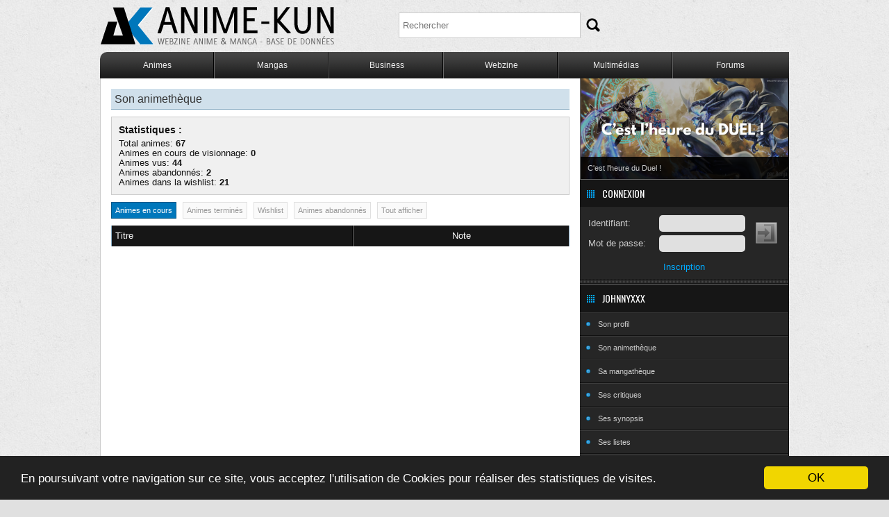

--- FILE ---
content_type: text/html; charset=UTF-8
request_url: http://www.anime-kun.net/mak/member.php?id=17602&w=animetheque&t=2
body_size: 4204
content:
<!doctype html>
<html xmlns:og="http://ogp.me/ns#">
<html lang="fr">
<head>

<title>Profil de johnnyxxx - Animethèque - Anime-Kun</title>

<meta http-equiv="Content-Type" content="text/html; charset=UTF-8" />
<meta name="Description" content="Animethèque - Profil de johnnyxxx"/>

<meta name="Keywords" content="anime, manga, base de donnees, anime-kun, anime-kun.net"/>
<meta name="Robots" content="all"/>

	
	<link rel="search" href="http://www.anime-kun.net/opensearchgeneral.xml" type="application/opensearchdescription+xml" title="Anime-Kun" />

	<link rel="shortcut icon" href="http://www.anime-kun.net/favicon.ico" type="image/x-icon" />
<meta property="og:locale" content="fr_FR" />
<meta property="og:title" content="Profil de johnnyxxx - Animethèque - Anime-Kun" />
<meta property="og:type" content="article" />
<meta property="og:description" content="Animethèque - Profil de johnnyxxx" />
<meta property="og:url" content="http://www.anime-kun.net/mak/member.php?id=17602&w=animetheque&t=2" />
<meta property="og:image" content="http://www.anime-kun.net/img_share/main.jpg" />
<meta property="og:site_name" content="Anime-Kun.net" />
<meta name="twitter:card" content="summary_large_image" />
<meta name="twitter:site" content="@AnimeKun_v8" />
<meta name="twitter:title" content="Profil de johnnyxxx - Animethèque - Anime-Kun" />
<meta name="twitter:description" content="Animethèque - Profil de johnnyxxx" />
<meta name="twitter:image" content="http://www.anime-kun.net/img_share/main.jpg" />
<meta name="twitter:url" content="http://www.anime-kun.net/mak/member.php?id=17602&w=animetheque&t=2" />

	<link href="https://fonts.googleapis.com/css?family=Oswald&amp;v1" rel="stylesheet" type="text/css" />
	<link href="http://www.anime-kun.net/js/jquery-ui-1.8.17/css/custom-theme/jquery-ui-1.8.17.custom.css" rel="stylesheet" type="text/css" />
	<link href="http://www.anime-kun.net/css/v8-white.css?v=8.1.15" rel="stylesheet" type="text/css" media="all" />
	<script type="text/javascript" src="https://ajax.googleapis.com/ajax/libs/jquery/1.7.1/jquery.min.js?v=8.1.15"></script>
	<script type="text/javascript" src="https://ajax.googleapis.com/ajax/libs/jqueryui/1.8.24/jquery-ui.min.js?v=8.1.15"></script>
	<script type="text/javascript" src="http://www.anime-kun.net/js/general.js?v=8.1.15"></script>
	<script type="text/javascript" src="http://www.anime-kun.net/js/jquery-tooltip/jquery.tooltip.pack.js?v=8.1.15"></script>

	<link rel="stylesheet" href="http://www.anime-kun.net/css/db.css?v=8.1.15" type="text/css" media="screen" />
	<link rel="stylesheet" href="http://www.anime-kun.net/css/mak.css?v=8.1.15" type="text/css" media="screen" />
	<link rel="stylesheet" type="text/css" href="http://www.anime-kun.net/css/jRating.jquery.css" media="screen" />	
	
	<script type="text/javascript" src="http://www.anime-kun.net/js/jrating/jquery/jRating.jquery.mod.ak.js?v=8.1.15"></script>
	<script type="text/javascript" src="http://www.anime-kun.net/js/pages/mak.js?v=8.1.15"></script>
	



<meta name="verify-v1" content="MSB6A0FuCi+QH+xU3Qc/spoZozG+d4qebHfMOzp8Chg=" />
<meta name="y_key" content="c1ee56f3c7d34e43" />


<!-- Begin Cookie Consent plugin by Silktide - http://silktide.com/cookieconsent -->
<script type="text/javascript">
    window.cookieconsent_options = {"message":"En poursuivant votre navigation sur ce site, vous acceptez l'utilisation de Cookies pour réaliser des statistiques de visites.","dismiss":"OK","learnMore":"Plus d'infos","link":null,"theme":"dark-bottom"};
</script>

<script type="text/javascript" src="//cdnjs.cloudflare.com/ajax/libs/cookieconsent2/1.0.10/cookieconsent.min.js"></script>
<!-- End Cookie Consent plugin -->




<script>
  (function(i,s,o,g,r,a,m){i['GoogleAnalyticsObject']=r;i[r]=i[r]||function(){
  (i[r].q=i[r].q||[]).push(arguments)},i[r].l=1*new Date();a=s.createElement(o),
  m=s.getElementsByTagName(o)[0];a.async=1;a.src=g;m.parentNode.insertBefore(a,m)
  })(window,document,'script','//www.google-analytics.com/analytics.js','ga');

  ga('create', 'UA-467472-1', 'anime-kun.net');
  ga('send', 'pageview');

</script>




</head>
<body id="profil_membre">


<div id="wrapper">


	<div class="header">
	
		<div class="sitetitle"><a href="http://www.anime-kun.net/">Anime-Kun - Webzine anime, manga et base de données</a></div>	</div><!--/header-->
	
	<noscript>Anime-Kun nécessite javascript pour fonctionner correctement. Anime-Kun needs javascript to fully work.</noscript>
	
    
	
	
	<div class="wrapper_menu menu_dark_theme">
	 <ul class="menu menu_black">
	 <li><a href="http://www.anime-kun.net/animes/animedb-A.html" class="drop">Animes</a><!-- Begin Home Item -->
        <div class="dropdown_2columns"><!-- Begin 1 column container -->
            <div class="col_2 firstcolumn">
                <ul>
                     <li><a href="http://www.anime-kun.net/animes/animedb-A.html">Base de données</a></li>
						<li><a href="http://www.anime-kun.net/animes/critiques-anime-db.html">Dernières critiques</a></li>
                        <li><a href="http://www.anime-kun.net/animes/listes.html">Parcourir les listes</a></li>
                        <li><a href="http://www.anime-kun.net/animes/creation-liste.html">Créer une liste</a></li>
						<li><a href="http://www.anime-kun.net/animes/comme-anime-0.html">Moteur de recommandations</a></li>
						<li><a href="http://www.anime-kun.net/animes/tags.html">Nuage de tags</a></li>
						<li><a href="http://www.anime-kun.net/saison-anime-automne-2025-199.html">Les animes de l'automne 2025</a></li>						<li><a href="http://www.anime-kun.net/animes/top-animes.html">Tops et flops anime</a></li>
						<li><a href="http://www.anime-kun.net/animes/animemetre.html">ANIMEmètre</a></li>
                    </ul> 
					<p class="bddanimes">8209 animes référencés, 7369 critiques.</p>  
                 </div>
             </div><!-- End 1 column container -->
      </li><!-- End Home Item -->
		
		
		
		<li><a href="http://www.anime-kun.net/mangas/mangadb-A.html" class="drop">Mangas</a><!-- Begin Home Item -->
         <div class="dropdown_2columns"><!-- Begin 2 columns container -->
            <div class="col_2 firstcolumn">
                <ul>
                    <li><a href="http://www.anime-kun.net/mangas/mangadb-A.html">Base de données</a></li>
						<li><a href="http://www.anime-kun.net/mangas/critiques-manga-db.html">Dernières critiques</a></li>
                        <li><a href="http://www.anime-kun.net/mangas/listes.html">Parcourir les listes</a></li>
                        <li><a href="http://www.anime-kun.net/mangas/creation-liste.html">Créer une liste</a></li>
						<li><a href="http://www.anime-kun.net/mangas/comme-manga-0.html">Moteur de recommandations</a></li>
						<li><a href="http://www.anime-kun.net/mangas/tags.html">Nuage de tags</a></li>
						<li><a href="http://www.anime-kun.net/mangas/top-mangas.html">Tops et flops manga</a></li>
						<li><a href="http://www.anime-kun.net/mangas/mangametre.html">MANGAmètre</a></li>
                    </ul>
                     <p class="bddmangas">9735 mangas référencés, 1686 critiques.</p> 
				</div>
             </div><!-- End 2 columns container -->
        </li>
		
		<li><a href="http://www.anime-kun.net/business/business-db-A.html" class="drop">Business</a></li>
		
		<li><a href="http://www.anime-kun.net/webzine" class="drop">Webzine</a><!-- Begin Home Item -->
       		<div class="dropdown_2columns"><!-- Begin 2 columns container -->
            	<div class="col_2 firstcolumn">
                	<div class="col_1 firstcolumn">
		<ul>
		<li><a href="http://www.anime-kun.net/webzine/">Index</a></li><li><a href="http://www.anime-kun.net/webzine/cat/anime">Anime</a></li><li><a href="http://www.anime-kun.net/webzine/cat/manga">Manga</a></li><li><a href="http://www.anime-kun.net/webzine/cat/dossiers">Dossiers</a></li><li><a href="http://www.anime-kun.net/webzine/cat/chroniques">Chroniques</a></li><li><a href="http://www.anime-kun.net/webzine/cat/culture">Culture</a></li><li><a href="http://www.anime-kun.net/webzine/cat/editos">Editos</a></li><li><a href="http://www.anime-kun.net/webzine/cat/image-du-jour">Image du Jour</a></li><li><a href="http://www.anime-kun.net/webzine/cat/focus">Focus</a></li><li><a href="http://www.anime-kun.net/webzine/cat/graphisme">Graphisme</a></li></ul>
		</div> 
		<div class="col_1">
		<ul><li><a href="http://www.anime-kun.net/webzine/cat/bibliotheque-2">Bibliographie</a></li><li><a href="http://www.anime-kun.net/webzine/cat/magazine">Magazine</a></li><li><a href="http://www.anime-kun.net/webzine/cat/figurines">Figurines</a></li><li><a href="http://www.anime-kun.net/webzine/cat/mauvais-esprit">Mauvais Esprit</a></li><li><a href="http://www.anime-kun.net/webzine/cat/cosplay-2">Cosplay</a></li><li><a href="http://www.anime-kun.net/webzine/cat/artbooks">Artbooks</a></li><li><a href="http://www.anime-kun.net/webzine/cat/goodies-2">Goodies</a></li><li><a href="http://www.anime-kun.net/webzine/cat/concours">Concours</a></li><li><a href="http://www.anime-kun.net/webzine/cat/hiver">Hiver</a></li><li><a href="http://www.anime-kun.net/webzine/cat/printemps">Printemps</a></li></ul>
		</div>                </div>
           	</div><!-- End 2 columns container -->
        </li><!-- End Home Item -->
		
		<li><a href="http://www.anime-kun.net/multimedias.html" class="drop">Multimédias</a>
        	<div class="dropdown_1column"><!-- Begin 2 columns container -->
           			<ul>
				  		<li><a href="http://www.anime-kun.net/anim_gifs/indexgifs.php">Gifs animés</a></li>
                        <li><a href="http://www.anime-kun.net/wallpapers/wallpapers-db.html">Wallpapers</a></li>
                        <li><a href="http://www.anime-kun.net/fan-arts/fan-arts-db.html">Fan-arts</a></li>
						<li><a href="http://www.anime-kun.net/artworks/artworks-db.html">Artworks</a></li>
				   </ul>
            </div><!-- End 2 columns container -->
         </li>
		
	 	<li class="last"><a href="http://www.anime-kun.net/forums" class="drop">Forums</a></li>
        
        </ul>
 	</div>
	
	
	


<div id="content">	

	<div class="main">
	
	




	<h1>Son animethèque</h1>
				<div class="profil">
					<div>
					<h3>Statistiques :</h3>
					<ul>
					<li>Total animes: <strong>67</strong></li>
					<li>Animes en cours de visionnage: <strong>0</strong></li> 
					<li>Animes vus: <strong>44</strong></li>
					<li>Animes abandonnés: <strong>2</strong></li>
					<li>Animes dans la wishlist: <strong>21</strong></li>
					
					</ul>
					</div>
				</div>
				
			<ul class="theque-order-links">
			<li><a href="member.php?id=17602&amp;w=animetheque&amp;t=2" class="active">Animes en cours</a></li>
			<li><a href="member.php?id=17602&amp;w=animetheque&amp;t=1">Animes terminés</a></li>
			<li><a href="member.php?id=17602&amp;w=animetheque&amp;t=3">Wishlist</a></li>
			<li><a href="member.php?id=17602&amp;w=animetheque&amp;t=4">Animes abandonnés</a></li>
			<li><a href="member.php?id=17602&amp;w=animetheque&amp;t=all">Tout afficher</a></li>
			</ul>
			<div class="bloc thequelist">
			<table cellpadding="0" cellspacing="0" id="tablebdd" class="thequemode">
			<thead>
			<tr><th class="titre">Titre</th><th class="theque">Note</th></tr>
			</thead>
			<tbody>
			
			</tbody>
			</table>
			</div>
			
			<script type="text/javascript">
				//Notation gestion animetheque
				$(".basic").jRating({
					isDisabled : true,
					rateInfosY : -55,
					showRateInfo:false,
					bigStarsPath:'../img/stars-grey.png'
					
				});
		</script>
			



	
	</div><!--/main-->
	
	
			<div class="sidebar">
	
		
	
		 

				<div id="webzine_sidebar"><a href="http://www.anime-kun.net/webzine/cest-lheure-du-duel-7860"><img src="http://www.anime-kun.net/webzine/wp-content/uploads/2025/05/Benja-Card-YuGiHo-Chaos-Control-300x145.png" alt="" /><span>C'est l'heure du Duel !</span></a></div>
						
        		<div class="bloc">
			
			
		<h4 class="c">Connexion</h4>
		<div class="login">
		<form action="http://www.anime-kun.net/forums/?action=login2" method="post" accept-charset="utf-8">
		<fieldset>
		<label for="user">Identifiant:</label>
		<input type="text" id="user" name="user" value="" />
		<label for="passwrd">Mot de passe:</label>
		<input type="password" name="passwrd" id="passwrd" value="" />
		<input type="hidden" name="cookielength" value="-1" class="hidden" />
		<input type="submit" id="llsubmit" value="" />
		</fieldset>
		<span><a href="http://www.anime-kun.net/forums/index.php?PHPSESSID=g3t7pouquhp0u2nci8gfbml773&amp;action=register" rel="nofollow">Inscription</a></span>
		</form>
		</div>
		<!--/login-->
		
		</div>		
		        
		<div class="bloc">
			<h4>johnnyxxx</h4>
			<ul class="menutype">
			<li><a href="member.php?id=17602">Son profil</a></li>
			<li><a href="member.php?id=17602&amp;w=animetheque">Son animethèque</a></li>
			<li><a href="member.php?id=17602&amp;w=mangatheque">Sa mangathèque</a></li>
			<li><a href="member.php?id=17602&amp;w=critiques">Ses critiques</a></li>
                        <li><a href="member.php?id=17602&amp;w=synopsis">Ses synopsis</a></li>
			<li><a href="member.php?id=17602&amp;w=listes">Ses listes</a></li>
            		<li><a href="member.php?id=17602&amp;w=success">Badges</a></li>
			</ul>
		</div>
		        
        
        
        
        
        
        		
		
		
		
		
		
		
		
		
		
	
	</div><!--/sidebar-->


</div><!--/content-->





<div id="footer">
	
		<div class="right">
			<h5><a href="http://www.anime-kun.net/" title="Anime-Kun">Anime-Kun</a></h5>
			<p>&copy; Anime-Kun 2025</p>
		</div>
		
		<div class="left">
		
			


		<div>
		<h5>Base de Données</h5>
		<ul>
		<li><a href="http://www.anime-kun.net/animes/animedb-A.html" title="Base de données animes">Animes</a></li>
		<li><a href="http://www.anime-kun.net/mangas/mangadb-A.html" title="Base de données mangas">Mangas</a></li>
		<li><a href="http://www.anime-kun.net/business/business-db-A.html" title="Base de données business">Business</a></li>
        <li><a href="http://www.anime-kun.net/ost/ostdb-A.html" title="Base de données OST">OST (archivé)</a></li>
		<li><a href="http://www.anime-kun.net/jeux-video/jeux-video-db-A.html" title="Base de données jeux-video">Jeux Vidéo (archivé)</a></li>
		<li><a href="http://www.anime-kun.net/top-flop.php" title="Top &amp; Flops">Tops &amp; Flops</a></li>
		</ul>
		</div>

		
		<div>
		<h5>Outils</h5>
		<ul>
		<li><a href="http://www.anime-kun.net/mises-a-jour.html">Mises à jour</a></li>
				<li><a href="http://www.anime-kun.net/lexique.php">Lexique</a></li>
		<li><a href="http://www.anime-kun.net/statistiques.php">Statistiques</a></li>
				</ul>
		</div>
		
		<div>
		<h5>Lecture &amp; discussion</h5>
		<ul>
		<li><a href="http://www.anime-kun.net/webzine/" title="Webzine AK">Webzine</a></li>
		<li><a href="http://www.anime-kun.net/dernieres-critiques.html" title="Les dernières critiques anime et manga">Dernières critiques</a></li>
		<li><a href="http://www.anime-kun.net/forums/" title="Forums">Forums</a></li>
		</ul>
		</div>

		<div>
		<h5>A Propos</h5>
		<ul>
		<li><a href="http://www.anime-kun.net/contact.html">Contact</a></li>
		<li><a href="http://www.anime-kun.net/membres.php" title="Top 100 membres">T100M</a></li>
		<li><a href="http://www.anime-kun.net/credits.html">Credits</a></li>
		</ul>
		</div>





		
		
		</div><!--/left-->
		
		
	
	</div><!--/footer-->
	
	<div class="benchmark">
	AK8.1.15 - Page générée en 3.114 secondes - 9 requêtes    <span>&#9733; DB.8.0.242151 &#9733;</span>
	</div>
	
	
	<div id="g-search">
	<form action="http://www.anime-kun.net/search.php" method="get" id="g-form">
	<input type="text" name="q" id="g-text" value="" placeholder="Rechercher" />
	<input type="submit" value="" id="g-submit" />
	</form>
	</div><!--/g-search-->
	
	


</div><!--/wrapper-->
<div class="preloader"></div>

</body>
</html>


--- FILE ---
content_type: text/css
request_url: http://www.anime-kun.net/css/v8-white.css?v=8.1.15
body_size: 6420
content:
body {
margin:0;
padding:0;
background:#e0e0e0 url(../img/body-3.jpg) left top repeat fixed;
font-family:Verdana, Arial, Helvetica, sans-serif;
font-size:100%;
font-size:0.875em; /* 16x.875=14 */
color:#111;
}

h1, h2, h3, h4, h5, p, ul, ol, li, p { margin:0; padding:0; }
ul,ol,li { padding:0; margin:0; list-style:none; }
img { border:none; vertical-align:middle; }
form, input, textarea, fieldset { font-family:Verdana, Arial, Helvetica, sans-serif; margin:0; padding:0; border:none;}
a { text-decoration:none; color:#111; outline:none; }
strong {font-weight:bold;font-style:normal;}
.hidden {display:none;}
.overflow {overflow:hidden;}
.placeholder {color:#b0b0b0 !important; font-weight:normal !important;}
.display {display:block;}
.underline {text-decoration:underline;}
.red {color:red;}
.blue {color:#07b;}
.grey {color:#ccc;}
.italic {font-style:italic;}

.loading {
	background:transparent url(../img/ajax-loader-whitebg.gif) center top no-repeat;	
	text-indent:-6500px;
	min-height:11px;
	min-width:43px;
}

noscript {
	font-size:0.9em;
	color:red;
	text-align:center;
	margin:5px 0;
	display:block;	
}









#wrapper {
	width:992px;
	margin:0 auto;
	padding:0 5px;
	position:relative;
}

#content {
	overflow:hidden;
	padding:0 1px;
	background:#fff url(../img/content.png) left top repeat-y;	
	border-bottom:1px solid #ccc;
	font-size:0.9em;
	border-bottom-right-radius:10px;
	-webkit-bottom-right-border-radius:10px;
	-moz-border-radius-bottomright:10px;
}

#footer {
	height:200px;
	overflow:hidden;
	background:transparent url(../img/footer-bg.png) center top no-repeat;
}




/* ****************************
HEADER
****************************** */

.header {
	width:990px;
	margin:0 auto;
	height:55px;
	padding:10px 0;	
	overflow:hidden;
}

.header .sitetitle a {
	display:block;
	text-indent:-6500px;
	width:336px;
	height:55px;
	background:transparent url(../img/logo.png) 0px 0px no-repeat;
	float:left;
}







/* ****************************
MAIN
****************************** */

.main {
	min-height:800px;
	width:660px;
	padding:15px 15px 0 15px;
	float:left;
}

.main h2 {
	padding:5px;
	font-size:1.3em;
	background:#f0f0f0;
	color:#333;
	margin-bottom:10px;
	font-weight:normal;
	border-bottom:1px solid #e0e0e0;
}

.main h2 a {
	float:right;
	font-size:0.8em;
	font-weight:normal;
	margin:2px 10px 0 0;
}

.main h3 {
	font-size:1.1em;
	margin-bottom:5px;
}

.main a {
	color:#07b;
	text-decoration:underline;
}

.main .bloc {
	margin-bottom:15px;
	overflow:hidden;	
}

/* DIVERS H1 */
.main h1 {
	padding:5px;
	font-size:1.3em;
	background:#f0f0f0;
	color:#333;
	margin-bottom:10px;
	font-weight:normal;
	border-bottom:1px solid #e0e0e0;
	position:relative;	
}

.main h1 a#down {
	display:block;
	text-indent:-6500px;
	width:20px;
	height:10px;
	right:10px;
	top:12px;
	position:absolute;
	background:transparent url(../img/down.png) no-repeat;	
	opacity:0.3;
}










/* **********************
FOOTER
************************* */

.right {
	width:302px;
	height:200px;
	float:right;
}

.right h5 a {
	display:block;
	text-indent:-6500px;
	width:120px;
	height:85px;
	margin:20px auto 10px auto;
	background:transparent url(../img/footer-ak.png) center top no-repeat;
}

.right h5 a:hover {
	background:transparent url(../img/footer-ak.png) center -86px no-repeat;
}

.right p {
	text-align:center;
	font-size:0.8em;
	color:#999;	
}

.right a {
	color:#999;
	text-decoration:underline;
}



.left {
	float:left;	
	font-size:0.8em;
	padding-top:20px;
}

.left div {
	float:left;
	margin:0 15px;
	width:142px;
}

.left div h5 {
	font-size:1em;
	color:#555;
	padding-bottom:5px;
	border-bottom:1px solid #d0d0d0;	
}

.left div ul {
	border-top:1px solid #fff;	
	padding-top:5px;
}

.left div a {
	color:#777;	
}

.left div a:hover {
	text-decoration:underline;
}

.left div li {
	line-height:1.4em;	
}

.partenaires {
	text-align:center;
	margin-top:5px;
	color:#999;	
	font-size:0.8em;
}

.partenaires a {
	color:#999;	
}

.partenaires a:hover {
	text-decoration:underline;	
}


.benchmark {
	padding:60px 0 20px 0;
	text-align:center;
	color:#777;
	font-size:0.8em;	
}

.benchmark span {
	display:block;
	text-align:center;
	margin-top:5px;
	color:#aaa;
	text-shadow:0 1px 0 #fff;	
}

#top-flop-generic .main p {
	padding:10px 0;	
}

#top-flop-generic .main li {
	line-height:2em;
	padding-left:20px;
	background:transparent url(../img/bullet-2.png) left center no-repeat;
}


















#tooltip {
	position: absolute;
	z-index: 3000;
	border: 1px solid #e0e0e0;
	background:#f0f0f0 url(../img/bg-tooltip.png) left top repeat-x;
	color:#161616;
	padding: 10px;
	opacity: 1;
	font-size:0.8em;
	min-width:150px;
	-webkit-box-shadow:0 0 10px #000;
	-moz-box-shadow:0 0 10px #000;
	box-shadow:0 0 10px #000;
	border:1px solid #fff;
	max-width:300px;
	/*-webkit-border-radius:5px;
	-moz-border-radius:5px;
	border-radius:5px;*/
}
#tooltip h3, #tooltip div { margin: 0; }
#tooltip div span {color:#666;}




.admin-link {
	position:absolute;
	top:-82px;
	right:0;
	font-size:11px;
	padding:0;
	width:209px;
	height:119px;
	background:transparent url(../img/ribbon.png) right top no-repeat;	
}

.admin-link:hover {
	top:-40px;	
}

.admin-link ul {
	background:#464646;
	margin:40px 52px 0 0;
	height:30px;
	padding:5px 5px 5px 10px;
	border-bottom-left-radius:5px;
	-webkit-bottom-left-border-radius:5px;
	-moz-border-radius-bottomleft:5px;
	box-shadow:inset 0 0 10px #000;	
}

.admin-link ul li {
	margin-bottom:2px;
	text-align:center;	
}

.admin-link ul li a {
	color:#999;	
}

.admin-link ul li a:hover {
	text-decoration:underline;	
}



















/*  RECHERCHE   */
#wrapper #g-search {
	position:absolute;
	right:270px;
	top:18px;
}

#g-search #g-text {
	height:35px;
	padding:0 5px;
	width:250px;
	border:1px solid #ccc;
	color:#666;	
	float:left;
}

#g-search #g-submit {
	background:transparent url(../img/search.png) center center no-repeat;
	width:35px;
	height:35px;
	padding:0;
	margin:0;
	cursor:pointer;	
}











/* ********************
PAGES!
*********************** */
.pages {
overflow:hidden;
width:410px;
}

.pages li {
display:block;
float:left;
}

.pages li.active {
margin-right:4px;
padding:0 4px;
background:#e0e0e0;
border:1px solid #ccc;
}
.pages li.inactive {
margin-right:4px;
padding:1px 4px;
}

.pages li a {
display:block;
float:left;
margin-right:4px;
text-decoration:none;
background:#fafafa;
border:1px solid #e0e0e0;
padding:0 4px;
}

.pages li a:hover {
background:#e0e0e0;
}




.preloader {
	width:0;
	height:0;
	visibility:hidden;
	background-image:url(../img/ajax-loader.gif);
	background-image:url(../img/saved.png);	
}











#content, #footer {
	clear:both;	
}







/* STAFF, RSS, CONTACT... */
#rss .main .bloc {
	line-height:2em;	
}

#lexique p {
    line-height: 1.5em;
	margin-bottom:20px;	
}

#lexique .terme {
	color: #0077BB;
    font-weight: bold;
    text-transform: uppercase;	
}

#lexique .definition {
	margin:0 0 20px 0;	
}











/*
Item Name : CSS3 Mega Drop Down Menu
Author URI : http://codecanyon.net/user/Pixelworkshop/
Item URI : http://codecanyon.net/item/css3-mega-drop-down-menu/126387
Version : 4.2.1
*/

/*

TABLE OF CONTENTS

01 MENU BAR
02 DROP DOWN MENU
03 CONTENT STYLING
04 CONTACT FORM
05 LIGHT THEME
06 DARK THEME
07 COLORS
08 TOUCH SCREEN DEVICES

*/



/*  _______________________________________

	01 MENU BAR
    _______________________________________  */



/* IMPORTANT NOTICE
   If you're using the whole width menu, you should use at least a reset like :
   * {margin:0; padding:0;}
   Otherwise, some browsers may add margins and won't place the menu properly.
   It generally helps to include a CSS reset like : 
   http://meyerweb.com/eric/tools/css/reset/
   Keep in mind that a reset must be placed first, before any other CSS markup.
*/
.wrapper_menu {
	width: 992px;
	margin:0 auto;
	display:block;
	position: relative;
	z-index:1000;
	/*border-bottom:1px solid #333;*/
}
	.wrapper_menu .menu {
		list-style:none;
		/*width:990px;*/
		margin:0 auto;
		height:38px;
		padding:0 0 0 0;
		/*-webkit-border-radius: 10px;
		-moz-border-radius: 10px;*/
		border-top-left-radius: 10px;
	}
.wrapper_menu_full {
    margin:0;
    position: relative;
    z-index:9999;
}
	.wrapper_menu_full .menu {
		width:100%;
		padding:0;
		/*height:43px;*/
	}
	.wrapper_menu_full .menu_whole_width {
		list-style:none;
		width:940px;
		margin:0 auto;
		/*height:43px;*/
		padding:0;
	}
.menu li {
	float:left;
	text-align:center;
	position:relative;
	margin-right:0;
	margin-top:0;
	border:none;
}
.menu .fullwidth {
	position: static !important;
}
.menu li:hover {
	border-bottom:none;
	/*margin-right:19px;*/
   /* -webkit-border-radius: 10px 10px 0 0;
	-moz-border-radius: 10px 10px 0 0;
    border-radius: 10px 10px 0 0;*/
}

.menu li:first-child:hover {
	border-top-left-radius: 10px;	
}

.menu li.nodrop:hover {
	/*padding: 4px 10px 4px 9px;*/
    -webkit-border-radius: 5px;
	-moz-border-radius: 5px;
    border-radius: 5px;
}
.menu li.nodrop:hover a {
	padding: 0;
}
.menu li a {
	color: #EEEEEE;
	outline:0;
	/*padding: 1px 10px 0px 10px;*/
	width:165px;
	text-align:center;
	height:38px;
	text-decoration:none;
	display:block;
	/*text-shadow: 1px 1px 1px #000;*/
	background:transparent url(../img/menu-border.png) right top repeat-y
}

.menu li.last a {
	width:165px;
	background:none;	
}

.menu li:hover a {
	text-shadow: none;
	position:relative;
	z-index:11;
	/*padding: 0px 9px 1px 9px;*/
}
.menu li:hover div a {
	display:inline;
}
.menu li .drop,
.menu li:hover .drop {
	/*padding-right:27px;*/
}

/* Right aligned menu item */

.menu li.right {
	float:right;
	right:0;
	margin-right:0;
}
.menu li.right:hover {
	margin-right:-1px;
}



/*  _______________________________________

	02 DROP DOWN MENU
    _______________________________________  */



/* Left & right aligned common styles */

.menu .dropdown_1column, 
.menu .dropdown_2columns, 
.menu .dropdown_3columns, 
.menu .dropdown_4columns,
.menu .dropdown_5columns,
.menu .dropdown_fullwidth {
	margin:4px auto;
	left:-999em;
	position:absolute;
	padding:10px;
	text-align:left;
	-webkit-border-radius: 0 5px 5px 5px;
	-moz-border-radius: 0 5px 5px 5px;
	border-radius: 0 5px 5px 5px;
	/*border:1px solid #333;*/
}

/* Drop Downs Sizes */

.menu .dropdown_1column {width: 145px;}
.menu .dropdown_2columns {width: 300px;}
.menu .dropdown_3columns {width: 455px;}
.menu .dropdown_4columns {width: 610px;}
.menu .dropdown_5columns {width: 765px;}
.menu .dropdown_fullwidth {
	width: 920px;
    -webkit-border-radius:5px;
	-moz-border-radius:5px;
    border-radius:5px;
}
.menu li .first_fullwidth {
    -webkit-border-radius: 0 5px 5px 5px;
	-moz-border-radius: 0 5px 5px 5px;
    border-radius: 0 5px 5px 5px;
}

/* Showing Drop Down on Mouse Hover - Left aligned */

.menu li:hover .dropdown_1column, 
.menu li:hover .dropdown_2columns, 
.menu li:hover .dropdown_3columns,
.menu li:hover .dropdown_4columns,
.menu li:hover .dropdown_5columns {
	left:0;
	top:34px;
}

/* Showing Drop Down on Mouse Hover - Right aligned */

.menu li .align_right {
    -webkit-border-radius: 5px 0 5px 5px;
	-moz-border-radius: 5px 0 5px 5px;
    border-radius: 5px 0 5px 5px;
}
.menu li:hover .align_right {
	left:auto;
	right:0;
	top:34px;
}


/* Columns Sizes */

.menu .col_1,
.menu .col_2,
.menu .col_3,
.menu .col_4,
.menu .col_5,
.menu .col_6 {
	float: left;
	margin-left: 10px;
}
.menu .col_1 {width:145px;}
.menu .col_2 {width:300px;}
.menu .col_3 {width:455px;}
.menu .col_4 {width:610px;}
.menu .col_5 {width:765px;}
.menu .col_6 {width:920px;}

/* IMPORTANT */

/* Use the firstcolumn class for the items that stick to the left edge of the dropdown */
.menu .firstcolumn {
	margin-left: 0; /* Clearing margin & left */
	clear: left;
}



/*  _______________________________________

	03 CONTENT STYLING
    _______________________________________  */



.menu p,
.menu ul,
.menu li,
.menu h2,
.menu h3 {
	font-size:12px; 
	line-height:43px;
	text-align:left;
}

.menu li {
	font-size:12px; 
	line-height:38px;	
}

.menu p {
	font-size:12px;
	line-height:18px;
	margin:0;
	margin-bottom:10px;
	text-shadow:1px 1px #000000;
}
.menu .strong {
	font-weight:bold;
}
.menu .italic {
	font-style:italic;
}
.menu h2, 
.menu h3 {
	text-shadow:1px 1px #000000;
	margin-top:7px;
}
.menu h2 {
	font-weight:400;
	font-size:21px;
	margin-bottom:18px;
	padding-bottom:11px;
}
.menu h3 {
	font-weight:600;
	font-size:14px;
	margin-bottom:14px;
	padding-bottom:7px;
}
.menu li:hover div a {
	text-decoration:none;
	text-shadow:none;
	border:none;
	padding:0;
}
.menu .pusher { /* Use this pucher if you want to give more vertical spacing between your rows of content */
	margin-top:18px;
}

/* Icon paragraphs */

.menu .help,
.menu .favorite,
.menu .mail,
.menu .print {
	padding-left:36px;
	margin-bottom:18px;
}
.menu .help {background:url("../img/help.png") no-repeat 0 2px;}
.menu .favorite {background:url("../img/favorite.png") no-repeat 0 2px;}
.menu .mail {background:url("../img/mail.png") no-repeat 0 2px;}
.menu .print {background:url("../img/print.png") no-repeat 0 2px;}

/* Images styles */

.menu .imgshadow_dark,
.menu .imgshadow_light {
	padding:4px;
	margin-top:5px;
}
.menu .img_left { /* Image sticks to the left */
	width:auto;
	float:left;
	margin:2px 15px 5px 0;
}
.menu .img_right { /* Image sticks to the right */
	width:auto;
	float:right;
	margin:2px 0 5px 15px;
}

/* Box styles */

.menu li .black_box,
.menu li .dark_grey_box {
	color: #eeeeee;
	text-shadow: 1px 1px 1px #000;
	padding:4px 6px 4px 6px;
    -webkit-border-radius: 5px;
	-moz-border-radius: 5px;
    border-radius: 5px;
}

/* Standard lists styles */

.menu li ul {
	list-style:none;
	padding:0;
	margin:0 0 12px 0;
}
.menu li ul li {
	font-size:12px;
	line-height:24px;
	position:relative;
	text-shadow: 1px 1px 1px #000000;
	padding:0;
	margin:0;
	/*float:left;*/
	background:none;
	text-align:left;
	width:auto;
	float:none;
	display:block;
	
}
.menu li ul li a {
	padding:0;
	background:none;
	width:auto !important;
	height:auto !important;
	display:block !important;
	padding:0 0 0 25px !important;
	text-align:left !important;
	background:transparent url(../img/bullet-2.png) left center no-repeat !important;
}

.menu li ul li:hover {
	/*background:transparent url(../img/bullet-2.png) left center no-repeat;*/
	background:none;
	border:none;
	/*padding:0 0 0 25px;*/
	margin:0;
}

/* Greybox lists styles */

.menu li .greybox li {
	margin:0 0 4px 0;
	padding:4px 6px 4px 6px;
	width:131px;
    -webkit-border-radius: 5px;
	-moz-border-radius: 5px;
    border-radius: 5px;
}
.menu li .greybox li:hover {
	padding:4px 6px 4px 6px;
	margin:0 0 4px 0;
}

/* Other lists styles */

.menu li .plus li {
	margin:0 0 4px 0;
	padding:0 0 0 21px;
	width:109px;
}
.menu li .plus li:hover {
	padding:0 0 0 21px;
	margin:0 0 4px 0;
}

/* Social Icons */

.menu li ul.social {
	list-style:none;
	margin:0;
	padding:0;
}
.menu li ul.social li {
	padding-top:5px;
	margin:0 12px 12px 0;
	float:left;
	position:relative;
	display:inline;
	width:32px;
}
.menu li ul.social li img {
	border:none;
}
.menu li ul.social li:hover {
	padding-top:5px;
	margin:-1px 12px 12px 0;
}
.menu li ul.social li span {
	display:none;
}

/* 2-Levels Drop Down */

.menu .levels, 
.menu .levels ul {
	padding: 0;
	margin: 0;
	list-style: none;
}
.menu li:hover .levels a {
	display:block;
}
.menu .levels a {
	display: block;
	width: 10em;
}
.menu .levels li {
	float: left;
	width:150px;
}
.menu .levels li ul {
	position: absolute;
	top:-23px;
	margin:15px 0 0 4px;
	padding:6px;
    -webkit-border-radius: 5px;
	-moz-border-radius: 5px;
    border-radius: 5px;
	left: -999em;
}
.menu .levels li:hover ul ul, 
.menu .levels li:hover ul ul ul {
	left: -999em;
}
.menu .levels li:hover ul, 
.menu .levels li li:hover ul, 
.menu .levels li li li:hover ul {
	left: 142px;
}










/*  _______________________________________

	06 DARK THEME
    _______________________________________  */



.menu_dark_theme ul li:hover,
.menu_dark_theme ul li.nodrop:hover {
	background:#0a0a0a;
	/*border:1px solid #000000;
	background-image: -webkit-gradient(linear, left top, left bottom, from(#212121), to(#161616));
	background: -webkit-linear-gradient(top, #212121, #161616);
	background: -moz-linear-gradient(top, #212121, #161616);
	background: -o-linear-gradient(top, #212121, #161616);
	background: -ms-linear-gradient(top, #212121, #161616);
	background: linear-gradient(top, #212121, #161616);*/
}
.menu_dark_theme ul li:hover a {
	color:#0af;
	/*border-bottom:1px solid #161616;*/
}
.menu_dark_theme ul li .drop,
.menu_dark_theme .menu li.noactive .drop {
	/*background:url("../img/arrow_down2.png") no-repeat right 13px;*/
}
.menu_dark_theme ul li:hover .drop {
	/*background:url("../img/arrow_down2.png") no-repeat right 12px;*/
}
.menu_dark_theme ul .dropdown_1column, 
.menu_dark_theme ul .dropdown_2columns, 
.menu_dark_theme ul .dropdown_3columns, 
.menu_dark_theme ul .dropdown_4columns,
.menu_dark_theme ul .dropdown_5columns,
.menu_dark_theme ul .dropdown_fullwidth,
.menu_dark_theme ul .levels li ul {
	background:#0a0a0a;
	/*border:1px solid #000000;*/
	/*background-image: -webkit-gradient(linear, left top, left bottom, from(#161616), to(#0A0A0A));
	background: -webkit-linear-gradient(top, #161616, #0A0A0A);
	background: -moz-linear-gradient(top, #161616, #0A0A0A);
	background: -o-linear-gradient(top, #161616, #0A0A0A);
	background: -ms-linear-gradient(top, #161616, #0A0A0A);
	background: linear-gradient(top, #161616, #0A0A0A);*/
	/*background:#262626 url(../img/dropdown.png) left top repeat-x;*/
}
.menu_dark_theme ul p,
.menu_dark_theme ul ul,
.menu_dark_theme ul li,
.menu_dark_theme ul h2,
.menu_dark_theme ul h3 {
	color:#ccc;
}
.menu_dark_theme ul h2, 
.menu_dark_theme ul h3 {
	border-bottom:1px solid #333333;
}
.menu_dark_theme ul .imgshadow_dark,
.menu_dark_theme ul .imgshadow_light {
	background:#FFFFFF;
	border:1px solid #333333;
	-webkit-box-shadow:0 0 5px #000000;
	-moz-box-shadow:0 0 5px #000000;
	box-shadow:0 0 5px #000000;
}
.menu_dark_theme ul .imgshadow_light {
	border:1px solid #777777;
}
.menu_dark_theme ul li .black_box,
.menu_dark_theme ul li .dark_grey_box {
	background-color:#0A0A0A;
	-webkit-box-shadow:inset 0 0 3px #000000;
	-moz-box-shadow:inset 0 0 3px #000000;
	box-shadow:inset 0 0 3px #000000;
}
.menu_dark_theme ul li .greybox li {
	background:#0A0A0A;
	border:1px solid #000000;
}
.menu_dark_theme ul li .greybox li:hover {
	background:#141414;
	border:1px solid #111111;
}
.menu_dark_theme ul li .plus li {
	background: url("../img/plus.png") left 6px no-repeat;
}
.menu_dark_theme ul .levels a.parent, 
.menu_dark_theme ul .levels a.parent:hover {
	background: url("../img/arrow_right2.png") right center no-repeat;
}
.menu_dark_theme ul .contact_form input:focus, 
.menu_dark_theme ul .contact_form textarea:focus, 
.menu_dark_theme ul .contact_form select:focus {
	box-shadow: rgba(0,0,0, 0.7) 0 0 8px;
	-moz-box-shadow: rgba(0,0,0, 0.7) 0 0 8px;
	-webkit-box-shadow: rgba(0,0,0, 0.7) 0 0 8px;  
	border:1px solid #333333;
}
.menu_dark_theme ul .contact_form input:hover, 
.menu_dark_theme ul .contact_form textarea:hover, 
.menu_dark_theme ul .contact_form select:hover {
	-webkit-box-shadow: rgba(0,0,0, 0.3) 0 0 8px;
	-moz-box-shadow: rgba(0,0,0, 0.3) 0 0 8px;
	box-shadow: rgba(0,0,0, 0.3) 0 0 8px;
}
.menu_dark_theme ul .contact_form input, 
.menu_dark_theme ul .contact_form textarea, 
.menu_dark_theme ul .contact_form select {
	color: #FFFFFF; 
	background-color:#222222;
	border:1px solid #0A0A0A;
}
.menu_dark_theme ul .contact_form input.button {
	background-color:#1E1E1E;
	border:1px solid #0A0A0A;
	color:#cccccc;	
}
.menu_dark_theme ul .contact_form input.button:hover {
	color:#eeeeee;	
	background-color:#222222;
	border:1px solid #000000;
}
.menu_dark_theme .menu li:hover div a {
	border-bottom:none;
}



/*  _______________________________________

	07 COLORS
    _______________________________________  */



/* Black */

.menu_black {
	background: #161616 url(../img/menu-bg.png) left top repeat-x;
}
.menu_dark_theme .menu_black li:hover div a {color:#fff;}
.menu_dark_theme .menu_black li:hover div a:hover {color:#0af;text-decoration:underline;}
.menu_dark_theme .menu_black li ul li a:hover {color:#0af;}




/*  _______________________________________

	08 TOUCH SCREEN DEVICES
    _______________________________________  */



.menu li.noactive,
.menu li.noactive:hover {
	background:none;
	border:none;
	margin-right:20px;
}
.menu li.noactive a {
	padding: 5px 27px 3px 10px;
	text-shadow: 1px 1px 1px #000;
	border-bottom:none;
}
.menu li.noactive.right {
	margin-right:0;
}




.menu .bddanimes {
	background:transparent url(../img/bddanimes.png) 6px top no-repeat;
	padding:31px 0 0 6px;	
}
.menu .bddmangas {
	background:transparent url(../img/bddmangas.png) 6px top no-repeat;
	padding:31px 0 0 6px;	
}




























/* ****************************
SIDEBAR
****************************** */

.sidebar {
	float:right;
	width:300px;
	overflow:hidden;
	margin-bottom:10px;
	/*background:#262626 url(../img/sidebar-bloc-sep.png) left top repeat-x;
	padding-top:5px;
	border-top:1px solid #161616;*/
}

.sidebar .bloc {
	padding-bottom:5px;
	background:#262626 url(../img/sidebar-bloc-sep.png) left bottom repeat-x;
	border-bottom:1px solid #161616;
	border-top:1px solid #666;	
}

.sidebar h4 {
	background:#161616 url(../img/h4-icon.png) 10px center no-repeat;
	padding:0 10px 0 32px;
	line-height:40px;
	color:#fff;
	text-transform:uppercase;
	border-top:1px solid #333;
	border-bottom:1px solid #333;
	font-size:14px;
	font-weight:normal;
	font-family: 'Oswald', verdana, sans-serif;
}

.sidebar h4:first-child {
	border-top:none;	
}

.sidebar h4.dc a {
	color:#fff;	
}

.sidebar h4.dc a:hover {
	text-decoration:underline;
}

.sidebar ul.menutype li {
	font-size:11px;
	border-bottom:1px solid #111;
	border-top:1px solid #3c3c3c;
}

.sidebar ul.menutype li a {
	padding:10px 5px 10px 26px;
	color:#ccc;	
	display:block;
	cursor:pointer;
	background:transparent url(../img/bullet-2.png) 4px center no-repeat;
}

.sidebar ul.menutype li a:hover {
	padding-right:0;
	border-right:5px solid #0af;
	background:#07b url(../img/bullet-2-white.png) 4px center no-repeat;
	color:#fff;
}

.sidebar ul.menutype li:first-child {
	border-top:none;
}

.sidebar ul.menutype li:last-child {
	/*border-bottom:none;*/	
}

/* sidebar webzine */
.sidebar #webzine_sidebar {
	position:relative;
	box-sizing:border-box;
	-moz-box-sizing:border-box;
	border-left:1px solid #666;
}

.sidebar #webzine_sidebar span {
	display:block;
	width:280px;
	padding:10px;
	color:#ccc;
	font-size:0.9em;
	background:transparent url(../img/black-transparency.png) repeat;
	position:absolute;	
	bottom:0;
	word-wrap:break-word;
}



/* LOGIN ET USERINFO */
.sidebar .login {
	overflow:hidden;
	color:#ccc;	
	padding:10px;
	position:relative;
	border-bottom:1px solid #161616;
}

.sidebar .login label {
	display:block;	
	float:left;
	width:100px;
	padding:2px;
	height:20px;
	line-height:20px;
}

.sidebar .login input[type=text], .sidebar .login input[type=password] {
	width:120px;
	margin-bottom:5px;
	border:none;
	padding:2px;
	height:20px;
	line-height:20px;
	background:#e0e0e0;
	border-radius:5px;
	moz-border-radius:5px;
	-webkit-border-radius:5px;
}

.sidebar .login input[type=submit] {
	background:transparent url(../img/login.png) left top no-repeat;
	border:none;
	display:block;
	width:32px;
	height:32px;
	margin:0 auto;
	cursor:pointer;
	position:absolute;
	right:15px;
	top:20px;
}
.sidebar .login input[type=submit]:hover {
	background:transparent url(../img/login.png) -32px top no-repeat;	
}

.sidebar .login span {
	display:block;
	margin-top:10px;
	text-align:center;	
}

.sidebar .login span a {
	color:#0af;	
}

.sidebar .login span a:hover {
	text-decoration:underline;	
}



.userinfo {
	overflow:hidden;
	color:#fff;	
	padding:15px;
	/*border-top:1px solid #333;*/
	border-bottom:1px solid #161616;
	background:#262626;
}


.userinfo h3 {
	font-size:1em;
	margin-bottom:5px;	
}
.userinfo a {
	display:block;
	color:#ccc;	
	padding:2px 0;
}

.userinfo a .red {
	color:#0af;	
}

.userinfo a:hover {
	text-decoration:underline;
}

.userinfo li {
	font-size:1em;	
}

.userinfo .avatar {
	width:106px;
	height:106px;
	position:relative;
	float:left;
	margin-right:10px;	
}

.userinfo .avatar img {
	padding:2px;
	background:#161616;
	border:1px solid #444;
	width:100px;
	height:100px;
	box-shadow:0 0 3px #000;
}

.userinfo .avatar .caption {
	background:transparent url(../img/black-transparency.png);
    position:absolute;
    top:3px;
    left:3px;
    display:none;
	text-align:center;
	font-size:0.8em;
	line-height:1.5;
	padding-top:20px;
	width:100px;
	height:80px;
	color:#fff;
	text-shadow:0 0 1px #000;
}

.userinfo .avatar .caption strong {
	font-weight:bold;
	font-size:1.2em;
	padding-top:10px;	
}

.sidebar .sky {
	margin:40px auto;
	text-align:center;
	background:#161616;
	width:160px;
	padding:5px;
	border:1px solid #000;	
}


/* CREDITS */
#credits .main h3 {
	margin-bottom:5px;	
}

#credits .main p {
	padding:0 0 15px 0;	
}

/* STAFF */
#staff .main .bloc .item {
	margin:20px 0;	
}

#staff .main .bloc .item .msg {
	font-style:italic;
	font-size:0.9em;
	margin-top:5px;
	color:#999;	
}


/* MAJ */
#maj .main h2 {
margin-bottom:20px;
}

#maj .main .bloc {
margin-bottom:20px;
border:1px solid #e6e6e6;
background:#fafafa;
}

#maj .main .maj-content h3 {
font-size:1em;
background:transparent url(../img/menu-bg.png) left -1px repeat-x;
padding:5px 5px 5px 13px;
color:#fff;
}
#maj .main .maj-content a {
text-decoration:none;
color:#111;
}
#maj .main .maj-content table {
padding:10px;
margin:0;
font-size:11px;
width:100%;
}
#maj .main .maj-content tr {
padding:0;
margin:0;
}
#maj .main .maj-content td {
border-bottom:1px solid #efefef;
}
#maj .main .maj-content tr:hover {
background:#DDD;
}
#maj .main .maj-content td.date {
width:150px;
padding:0 0 0 10px;
color:#999;
text-align:right;
}
#maj .main .maj-content table a {
display:block;
padding:3px;
}
#maj .main .maj-content table  a:hover {
background:#DDD;
}
#maj .main .maj-content table a span {
color:#999;
}
#maj .main .maj-content .linkplus {
text-align:center;
font-size:0.8em;
display:block;
width:100px;
margin:0 auto 5px auto;
color:#999;
}


/* Note de service*/
html .note_service {
	box-sizing:border-box;
	position:fixed;
	bottom:0;
	right:20px;
	width:300px;
	height:100px;
	border:1px solid #000;
	display:none;
	color:#07b;
	background:#191919 url(../img/favicon.png) 20px 20px no-repeat;
}

html .note_service p {
	padding-left:100px;
	padding-top:27px;	
}





/*********************************************
Effets
*********************************************/

 
#maj .main .custom .tip {
	color:#eee;
	width: 250px;
	z-index: 13000;
	border:1px solid #FFF;
}
 
#maj .main .custom .tip-title{
	font-weight: bold;
	font-size: 11px;
	margin: 0;
	color: #FFF;
	padding: 8px;
	background: #222;
	text-transform:uppercase;
	text-align:center;
}
 
#maj .main .custom .tip-text {
	font-size: 11px;
	padding: 8px;
	background: #222;
}

#maj .main .custom .tip-text img {
display:block;
margin:0 auto;
padding:2px;
background:#FFF;
border:1px solid #ccc;
}	



/* PUB FROMSEARCHENGINE */
.a {
padding:15px 0;background:#f0f0f0;position:relative;border-left:1px solid #ccc;border-right:1px solid #ccc;border-bottom:1px solid #e0e0e0;	
}

.a div {
display:block;margin:0 auto;padding:5px;border:1px solid #e0e0e0;background:#fff;width:728px;height:90px;	
}

--- FILE ---
content_type: text/css
request_url: http://www.anime-kun.net/css/db.css?v=8.1.15
body_size: 3733
content:
a.gettheque {
	color:#999;
}

a.gettheque:hover {
	color:#07b;	
}


.bddsearch {
	background:#f0f0f0;	
	border:1px solid #ccc;
	border-bottom:2px solid #ccc;
	padding:10px;
	overflow:hidden;
}

.bddsearch input[type=text] {
	border-top:1px solid #ccc !important;
	border-left:1px solid #ccc !important;
}

.bddsearch .main-search {
	overflow:hidden;
	padding-bottom:3px;
}

.bddsearch .advanced {
	display:block;
	line-height:30px;
	background:transparent url(../img/advanced-search.png) 5px center no-repeat;
	padding-left:25px;
	width:130px;
	font-size:11px;
	float:left;
	text-align:center;
	margin-right:10px;
}

.bddsearch #rbddtext {
	border:1px solid #999;
	padding:0 5px;
	width:380px;
	height:30px;
	float:left;
	margin-right:10px;
}

.bddsearch #rbddsubmit {
	background:transparent url(../img/search.png) center center no-repeat;
	width:35px;
	height:30px;
	padding:0;
	margin:0;
	cursor:pointer;
}

.hidden-search {
	display:none;
	margin-top:20px;
	font-size:11px;
	overflow:hidden;
}

.hidden-search .overflow {
	padding-bottom:20px;
	border-bottom:1px solid #ccc;	
}

.businessdbform .overflow { /* Annulation de la bordure pour la bdd business */
	border-bottom:none;	
}

.hidden-search input[type=text] {
	border:1px solid #999;
	padding:0 5px;
	height:20px;
	font-size:11px;
}

.hidden-search label {
	font-weight:bold;
}

.hidden-search .first label {
	display:block;
	float:left;
	width:60px;		
}

.hidden-search .first {
	width:319px;
	float:left;
	background:transparent url(../img/search-border.png) right top repeat-y;
}

.hidden-search .first div {
	margin-bottom:10px;
	line-height:22px;
}

.hidden-search .first div:last-child {
	margin-bottom:0;	
}

.hidden-search .annee input[type=text] {
	width:50px;	
	text-align:center;
}

.hidden-search .studio input {
	width:161px;	
}

.hidden-search .second {
	width:319px;
	float:left;
	overflow:hidden;
	text-align:center;
}

.businessdbform .second { /* Annulation des deux blocs pour la bdd business */
	width:auto;
	float:none;	
}

.hidden-search .second label {
	display:block;
	margin-bottom:10px;
}

.hidden-search .second input[type=text] {
	width:30px;	
	text-align:center;	
}


.hidden-search .second input.nbc {
	width:90px;	
}

.hidden-search .second .format {
	margin-top:20px;
	overflow:hidden;
	line-height:21px;
	height:21px;
}

.businessdbform .second .format { /* Annulation des deux blocs pour la bdd business */
	margin-top:0;
}

.businessdbform .second .annee {
	margin-bottom:20px;	
}

.hidden-search .second .format label {
	display:inline;
	font-weight:normal;
	padding:5px 10px 5px 0;
	cursor:pointer;
}

.hidden-search .second .format label span.include {
	display:inline !important;
	background: url(../img/check-on.png) left top no-repeat;
	font-weight:normal;
	padding:0 0 0 18px;
	cursor:pointer;
}

.hidden-search .second .format label span.exclude {
	display:inline !important;
	background: url(../img/check-off.png) left top no-repeat;
	font-weight:normal;
	padding:0 0 0 18px;
	cursor:pointer;
}

.hidden-search .second .format label:hover {
	text-decoration:underline;	
}

.hidden-search .second .format label:last-child {
	padding-right:0;	
}

.hidden-search .toggletags {
	border-top:1px solid #fff;
	padding:20px 0;
	text-align:center;
}

.hidden-search .third .tags {
	overflow:hidden;	
}

.hidden-search .third {
	display:none;
	overflow:hidden;
}

.hidden-search .third .tags label {
	display:block;
	font-weight:normal;
	padding:3px 20px 3px 0;
	margin:5px 0 5px 0;
	cursor:pointer;
}

.hidden-search label a {
	text-decoration:none;	
}

.hidden-search .third .tags label span.include {
	display:block;
	background: url(../img/check-on.png) left top no-repeat;
	padding-left:18px;
	color:green;
}

.hidden-search .third .tags label span.ignore {
	display:block;
	background: url(../img/check-ignore.png) left top no-repeat;
	padding-left:18px;
	color:#4486b4;
}

.hidden-search .third .tags label span.exclude {
	display:block;
	background: url(../img/check-off.png) left top no-repeat;
	padding-left:18px;
	color:#ff5555;
}

.hidden-search .third .tags .legende {
	margin-bottom:10px;
	text-align:center;	
}

.hidden-search .third .tags .legende .include {
	background: url(../img/check-on.png) left top no-repeat;
	padding:0 18px;
	color:green;
	font-style:normal;
}

.hidden-search .third .tags strong {
	display:block;
	font-weight:normal;
	text-transform:uppercase;
	color:#999;
	margin:15px 0 10px 0;	
}

.hidden-search .third .tags strong:first-child {
	margin-top:10px;	
}

.hidden-search .third .tags .col {
	float:left;
	width:159px;	
}

.hidden-search .third .tags .legende .ignore {
	background: url(../img/check-ignore.png) left top no-repeat;
	padding:0 18px;
	color:#4486b4;
	font-style:normal;
}

.hidden-search .third .tags .legende .exclude {
	background: url(../img/check-off.png) left top no-repeat;
	padding:0 18px;
	color:#ff5555;
	font-style:normal;
}

#applyfilters {
	display:block;
	width:150px;
	margin:10px auto;
	background: #161616;
	background-image: -moz-linear-gradient(top,#444444 0,#161616 100%);
	background-image: -ms-linear-gradient(top,#444444 0,#161616 100%);
	background-image: -o-linear-gradient(top,#444444 0,#161616 100%);
	background-image: -webkit-gradient(linear,left top,left bottom,color-stop(0,#444444),color-stop(100%,#161616));
	background-image: -webkit-linear-gradient(top,#444444 0,#161616 100%);
	background-image: linear-gradient(to bottom,#444444 0,#161616 100%);
	padding:8px 5px;
	color:#fff;
	border:1px solid #000;
	-moz-border-radius:10px;
	-webkit-border-radius:10px;
	border-radius:10px;
	cursor:pointer;
}

#applyfilters:hover {
	background:#07b;
	border:1px solid #003757;	
}








/* Alphabet */

.bddlist h3, .thequelist h3 {
	color:#8cc63f;
	font-weight:normal;
	text-align:center;
	margin-bottom:10px;
	font-weight:bold;	
}

.bddlist h3 span, .thequelist h3 span {
	display:block;
	font-size:0.8em;
	font-weight:normal;	
}

.alphabet {
	background:#D0E0EB;	
	overflow:hidden;
	padding:8px 5px;
	border:1px solid #88ABC2;
	border-bottom:2px solid #88ABC2;
	margin-bottom:10px;
}

.alphabet li {
	float:left;
	margin:0 12px 0 0;
}

.alphabet li a {
	text-decoration:none;
}

.alphabet li a:hover {
	text-decoration:underline;	
}









.bddlist table {
	padding:0;
	margin:10px 0;
	border:1px solid #88ABC2;
	border-bottom:none;
	border-top:none;
	width:660px;
}

.bddlist table td {
	padding:5px 5px;	
}

.bddlist table tbody tr {
	background:#fff;
}

.bddlist table tbody tr.alterne {
	background:#f0f0f0;
}

.bddlist table tbody tr.in-animetheque {
	background:#d6e7f2;
}

.bddlist table tbody tr:hover {
	background:#e0e0e0;	
	cursor:pointer;
}

.bddlist table tbody tr.in-animetheque:hover {
	background:#beddf2;
}

.bddlist table a {
	display:block;
	text-decoration:none;
	color:#161616;
	padding:5px;	
}

.bddlist thead tr {
	background: #161616;	
}

.bddlist thead th {
	font-weight:normal;	
}

.bddlist thead th {
	color:#fff;	
}

.bddlist thead th a {
	color:#fff;
	padding:8px 5px;
}

.bddlist tr.critiquesdb th{
	color:#fff;
	padding:8px 5px;
}

.bddlist thead th a:hover {
	background:#07b url(../img/menu-border.png) right top repeat-y;			
}

.bddlist thead th {
	background:transparent url(../img/menu-border.png) right top repeat-y;	
}

.bddlist thead th:last-child {
	background:none;	
}

.bddlist thead th:last-child a:hover {
	background:#07b;	
}

.bddlist table td .grey {
	color:#999;	
}

.bddlist table .titre {
	text-align:left;
	width:350px;
	padding:0;	
}

.bddlist table.osttable .titre {
	width:550px;	
}


.bddlist table tbody .titre {
	border-bottom:1px dashed #88ABC2;
	border-right:1px dashed #88ABC2;
}

.bddlist table .annee {
	text-align:center;
	width:50px;	
}

.bddlist table.mangatable .annee {
	width:90px;	
}

.bddlist table tbody .annee {
	border-bottom:1px dashed #88ABC2;
	border-right:1px dashed #88ABC2;
}

.bddlist table .format {
	text-align:center;
	width:80px;		
}

.bddlist table tbody .format {
	border-bottom:1px dashed #88ABC2;
	border-right:1px dashed #88ABC2;
}

.bddlist table .nbep {
	text-align:center;
	width:60px;	
}

.bddlist table.mangatable .nbep {
	width:90px;	
}

.bddlist table tbody .nbep {
	border-bottom:1px dashed #88ABC2;
	border-right:1px dashed #88ABC2;
}

.bddlist table .moy {
	text-align:center;
	min-width:60px;	
}

.bddlist table .cdurs {
	width:80px;	
}

.bddlist table tbody .moy {
	border-bottom:1px dashed #88ABC2;
}

.bddlist table tbody tr:last-child td {
	border-bottom:1px solid #88ABC2;
}

.bddlist .legende {
	margin-top:10px;
	color:#999;	
	width:250px;
	float:right;
}

.bddlist .legende span {
	display:block;
	float:left;
	width:15px;
	height:15px;
	background:#d6e7f2;	
	border:1px dashed #88ABC2;
	margin-right:10px;
}

.bddlist table .origine {
	text-align:center;
	width:150px;		
}

.bddlist table tbody .origine {
	border-bottom:1px dashed #88ABC2;
	border-right:1px dashed #88ABC2;	
}

.bddlist table .type {
	text-align:center;
	width:auto;		
}

.bddlist table tbody .type {
	border-bottom:1px dashed #88ABC2;
	border-right:none;	
}



/* Auto-complete */
ul.ui-autocomplete {
   font-size:0.9em !important; 
}











/* TABLE GESTION ANIMETHEQUE */

.thequelist table {
	padding:0;
	margin:10px 0;
	border:1px solid #88ABC2;
	border-bottom:none;
	border-top:none;
	width:660px;
}

.thequelist table td {
	padding:7px 5px;	
}

.thequelist table tbody tr {
	background:#fafafa;
}

.thequelist table tbody tr.alterne {
	background:#fafafa;
}

.thequelist table tbody tr.in-animetheque {
	background:#f0f0f0;
}

.thequelist table tbody tr:hover {
	background:#f0f0f0;	
}

.thequelist table a {
	display:block;
	text-decoration:none;
	color:#161616;
	padding:5px;	
}

.thequelist table a:hover {
	text-decoration:underline;
}

.thequelist thead tr {
	background: #161616;	
}

.thequelist thead th {
	font-weight:normal;
	color:#fff;
}

.thequelist thead th a {
	color:#fff;
	padding:8px 5px;
}

.members-list-entete th {
	padding:8px 5px !important;	
	font-size:0.9em !important;
}

.members-list-entete td {
	border-right:1px dashed #88ABC2;
}

.members-list-entete td:last-child {
	border-right:none;
}

.thequelist thead th a:hover {
	background:#07b url(../img/menu-border.png) right top repeat-y;			
}

.thequelist thead th {
	background:transparent url(../img/menu-border.png) right top repeat-y;	
}

.thequelist thead th:last-child {
	background:none;	
}

.thequelist thead th:last-child a:hover {
	background:#07b;	
}

.thequelist table .titre {
	text-align:left;
	width:350px;
	padding:0;	
}

.thequelist table tbody tr.in-animetheque .titre {
	font-weight:bold;	
}

.thequelist table .titre em {
	display:block;
	color:#999;	
	font-weight:normal;
	font-size:0.9em;
}

.thequelist table tbody .titre {
	border-bottom:1px dashed #88ABC2;
	border-right:1px dashed #88ABC2;
}

.thequelist table .annee {
	text-align:center;
	width:40px;	
}

.thequelist table tbody .annee {
	border-bottom:1px dashed #88ABC2;
	border-right:1px dashed #88ABC2;
}

.thequelist table .format {
	text-align:center;
	width:60px;		
}

.thequelist table tbody .format {
	border-bottom:1px dashed #88ABC2;
	border-right:1px dashed #88ABC2;
}

.thequelist table .nbep {
	text-align:center;
	width:30px;	
}

.thequelist table tbody .nbep {
	border-bottom:1px dashed #88ABC2;
	border-right:1px dashed #88ABC2;
}

.thequelist table td.theque {
	border-bottom:1px dashed #88ABC2;
	/*background:#fff;*/
}

.thequelist table tbody tr:last-child td {
	border-bottom:1px solid #88ABC2;
}

.thequelist .legende {
	margin-top:10px;
	color:#999;	
	width:250px;
	float:right;
}

.thequelist .legende span {
	display:block;
	float:left;
	width:15px;
	height:15px;
	background:#d6e7f2;	
	border:1px dashed #88ABC2;
	margin-right:10px;
}

.thequelist .form {
	height:20px;
	float:left;	
}

.thequelist .form select {
	height:20px;
	line-height:20px;
	width:95px;
	margin-right:10px;	
	border:1px solid #e0e0e0;
	font-size:12px;
	text-align:center;
}

.thequelist .form option {
	text-align:center;	
}

.thequelist .bullet {
	height:20px;
	width:16px;
	float:left;
	margin-right:5px;	
}

.thequelist .vu { background:transparent url(../img/vu.png) center center no-repeat; }
.thequelist .ec { background:transparent url(../img/encours.png) center center no-repeat; }
.thequelist .ab { background:transparent url(../img/dropped.png) center center no-repeat; }
.thequelist .w { background:transparent url(../img/wishlist.png) center center no-repeat; }

.thequelist .ratingwrap {
	width:115px;
	float:left;	
}

.thequelist a.cancel {
	text-indent:-6500px;
	width:23px;
	height:20px;
	display:none;
	background:transparent url(../img/cancel.png) center center no-repeat;	
	opacity:0.3;
	padding:0;
	float:left;
	margin-left:5px;
}

.thequelist .cancel:hover {
	opacity:1;	
}

.thequelist .saved {
	text-indent:-6500px;
	width:23px;
	height:20px;
	/*display:block;*/
	background:transparent url(../img/saved.png) center center no-repeat;		
	float:right;
}

.thequelist a.display {
	display:block;	
}







/* BDD PICS */

.bddpics {
	margin:10px 0;	
}

.bddpics .item {
    width:120px;
    height:140px;   
    margin:0 1px 6px 1px;
    display:inline-block;
	position:relative;
	padding:2px;
	border:1px solid #e0e0e0;
	background:#f0f0f0;
}

.bddpics .item img {
	width:120px;
	height:140px;	
}

.bddpics .item .caption {
    width:120px;
    height:140px;
    background:transparent url(../img/white-transparency.png);
    color:#161616;
    position:absolute;
    bottom:2px;
    left:2px;
    display:none;
    /*filter:alpha(opacity=80);    
    -moz-opacity:0.8;    
    -khtml-opacity: 0.8;    
    opacity: 0.8;*/
	text-align:center;
	line-height:1.5em;
	font-weight:bold;
}
 
.bddpics .item .caption a {
    text-decoration:none;
    color:#161616;
    font-size:11px;
    padding:5px 2px;
    display:block;
	width:116px;
	height:130px;
}

.bddpics .item .caption a span {
	color:#666;
	font-size:10px;	
	font-weight:normal;
}











/* ANIME/MANGAMETRE */


#animemetre .main h1 a#down, #mangametre .main h1 a#down {
  background:transparent url(../img/down.png) left top no-repeat;
  display: block;
  height: 10px;
  opacity: 0.3;
  position: absolute;
  right: 10px;
  text-indent: -6500px;
  top: 12px;
  width: 20px;
}

#animemetre .main .explications, #mangametre .main .explications {
	font-size:0.9em;
	line-height:1.5em;
	color:#666;
	display:none;
}

#animemetre .main .pages, #mangametre .main .pages {
	overflow:hidden;
	margin:10px 0;
	width:660px;
}

.metre .item {
	margin-bottom:10px;
	overflow:hidden;
	background:#fafafa;
	padding:10px 10px 10px 10px;
	border:1px solid #e0e0e0;
}

.metre .item .position {
	float:left;
	width:50px;
	font-size:18px;
	color:#999;
	text-align:center;
	height:118px;
	margin-right:10px;
	position:relative;
	padding-top:30px;
}

.metre .item .position span {
	font-size:10px;
	display:block;
	width:50px;
	position:absolute;
	bottom:40px;
	font-weight:bold;
	text-align:center;
}

.metre .item .pop_up {
	background:transparent url(../img/up_pop.png) center center no-repeat;	
}

.metre .item .pop_up span {
	color:#8cc63f;	
}

.metre .item .pop_down {
	background:transparent url(../img/down_pop.png) center center no-repeat;	
}

.metre .item .pop_down span {
	color:red;	
}

.metre .item .pop_none {
	background:transparent url(../img/egal_pop.png) center center no-repeat;	
}

.metre .item .image {
	float:left;	
}

.metre .item .image img {
	padding:3px;
	background:#fff;
	border:1px solid #e0e0e0;
	margin-right:10px;	
}

.metre .item h3 {
	font-size:1em;	
}

.metre .item p {
	font-size:0.9em;
	line-height:1.5em;	
}

.metre .item .liste_tags {
	font-size:0.9em;
	margin-top:5px;
	line-height:1.4em;	
}

.metre .graph {
	position:absolute;
	bottom:10px;
	width:50px;
	height:20px;
	
}
.metre .graph .bar {
	position:absolute;
	bottom:0 !important;
	width:4px;
	border-top:1px solid #999;
	background:#ccc;
	display:inline-block;
	cursor:default;
}
.metre .graph .bar:hover {
	background:#8cc63f;	
}

.graphtip {
	text-align:center;
	width:auto !important;	
}












/* TOP ET FLOP */

.topflop h2 {
	padding:5px 0;
	font-size:1.8em;
	background:none;
	border-bottom:none;
	margin-bottom:10px;
	font-weight:normal;
	text-align:left;
	text-transform:uppercase;
}

.topflop .explications {
	font-size:0.9em;
	line-height:1.5em;
	color:#666;
	padding:5px 10px;
	background:#f0f0f0;
	margin-bottom:10px;	
}

.topflop .explications p {
	padding:5px 0;	
}


.topflop .tabletopflop table {
	padding:0;
	margin:10px 0;
	border:1px solid #88ABC2;
	border-bottom:none;
	border-top:none;
	width:660px;
}

.topflop .tabletopflop table td {
	padding:5px 5px;	
}

.topflop .tabletopflop table tbody tr {
	background:#fff;
}

.topflop .tabletopflop table tbody tr.alterne {
	background:#f0f0f0;
}

.topflop .tabletopflop table tbody tr:hover {
	background:#e0e0e0;	
}

.topflop .tabletopflop table a {
	display:block;
	text-decoration:none;
	color:#161616;
	padding:5px;	
}

.topflop .tabletopflop thead tr {
	background: #161616;	
}

.topflop .tabletopflop thead th {
	font-weight:normal;	
}

.topflop .tabletopflop thead th {
	color:#fff;
	padding:8px 5px;
}

.topflop .tabletopflop thead th {
	background:transparent url(../img/menu-border.png) right top repeat-y;	
}

.topflop .tabletopflop thead th:last-child {
	background:none;	
}

.topflop .tabletopflop table tbody .position{
	text-align:center;
	border-right:1px dashed #88ABC2;
	border-bottom:1px dashed #88ABC2;
	width:50px;
}

.topflop .tabletopflop table .titre {
	text-align:left;
	width:350px;
}

.topflop .tabletopflop table tbody .titre {
	border-bottom:1px dashed #88ABC2;
	border-right:1px dashed #88ABC2;
	padding:0;	
}

.topflop .tabletopflop table .moy {
	text-align:center;	
}

.topflop .tabletopflop table tbody .moy {
	border-bottom:1px dashed #88ABC2;
	border-right:1px dashed #88ABC2;
}

.topflop .tabletopflop table .nbc {
	text-align:center;	
}

.topflop .tabletopflop table tbody .nbc {
	border-bottom:1px dashed #88ABC2;
}

.topflop .tabletopflop table tbody tr:last-child td {
	border-bottom:1px solid #88ABC2;
}


.topflop .ajaxtopflop {
	overflow:hidden;
	text-align:left;
}

.topflop .ajaxtopflop li {
	display:inline-block;
	font-size:0.9em;
	color:#999;
}

.topflop .ajaxtopflop li a {
	display:inline-block;
	color:#999;
	text-decoration:none;
	padding:5px;
	background:#fafafa;
	border:1px solid #e0e0e0;
	margin-right:5px;
}


.topflop .ajaxtopflop li a:hover, .topflop .ajaxtopflop li a.active {
	background:#0077bb;
	border-color:#005888;	
	color:#fff;
}






/* STATISTIQUES (page générale) */

#statistiques h2 {
	margin-top:10px;	
}

#statistiques .main p {
	padding:10px;
	background:#f0f0f0;
	border:1px solid #e0e0e0;
	line-height:1.5em;	
}

#statistiques .main p strong {
	display:block;
	text-transform:uppercase;
}

#statistiques .main p em {
	color:#07b;
	font-style:normal;	
}

#statistiques .ajaxtopflop li {
	margin-bottom:5px;	
}








/* TAGS CLOUD */

#anime-tags h1 span, #manga-tags h1 span {
	color:#999;
	font-size:0.7em;
}

#anime-tags .main .tags-list, #manga-tags .main .tags-list {
	overflow:hidden;
	margin-bottom:10px;
}

#anime-tags .main .tags-list div.toggle, #manga-tags .main .tags-list div.toggle {
	margin:0 auto 15px auto;
	font-size:0.9em;
	overflow:hidden;
}

#anime-tags .main .tags-list div.toggle a, #manga-tags .main .tags-list div.toggle a {
	text-align:center;
	color:#999;
	display:block;
	width:300px;
	margin:0 auto;
	line-height:20px;
	/*background:transparent url(../img/down.png) right center no-repeat;*/
	/*padding-right:30px;	*/
}

#anime-tags #tagscloud, #manga-tags #tagscloud {
	overflow:hidden;	
}

#anime-tags .main .col, #manga-tags .main .col {
	width:165px;
	float:left;
	font-size:0.9em;
}

#anime-tags .main .col a, #manga-tags .main .col a {
	display:block;
	margin-right:5px;
	padding:5px 5px 5px 18px;
	text-decoration:none;
	background: url(../img/check-ignore.png) left center no-repeat;
}

#anime-tags .main .col a:hover, #manga-tags .main .col a:hover {
	text-decoration:underline;
	background: #f0f0f0 url(../img/check-ignore.png) left center no-repeat;
}

#anime-tags .main .col a.active, #manga-tags .main .col a.active {
	background: #f0f0f0 url(../img/check-on.png) left center no-repeat;
	color:green;
}

#anime-tags .main-tags, #anime-tags .other-tags, #manga-tags .main-tags, #manga-tags .other-tags {
	overflow:hidden;
	padding-bottom:15px;
	margin-bottom:15px;
	border-bottom:1px dashed #ccc;	
}

#anime-tags .main-tags h3, #anime-tags .other-tags h3, #manga-tags .main-tags h3, #manga-tags .other-tags h3 {
	text-transform:uppercase;
	font-weight:normal;
	color:#999;
	margin:15px 0 10px 0;
	font-size:1em;	
}

#anime-tags .main-tags h3:first-child, #manga-tags .main-tags h3:first-child, #manga-tags .other-tags h3:first-child {
	margin-top:5px;	
}

--- FILE ---
content_type: text/css
request_url: http://www.anime-kun.net/css/mak.css?v=8.1.15
body_size: 2461
content:
.main h1 {
	padding:5px;
	font-size:1.3em;
	background:#D0E0EB;
	border-bottom:1px solid #88ABC2;
	margin-bottom:10px;
	font-weight:normal;
}

.profil {
	overflow:hidden;
	background:#f0f0f0;
	border:1px solid #ccc;
	padding:10px;
	margin-bottom:10px;
}

.profil .avatar img {
	padding:3px;
	border:1px solid #ccc;
	background:#fff;
	margin:0 10px 5px 0;
	float:left;	
	max-width:100px;
	maw-height:100px;
}

.presentation {
	width:318px;
	margin-right:10px;
	float:left;	
	line-height:1.5em;
	font-size:0.9em;
	height:200px;
}

.meta {
	width:288px;
	height:200px;
	line-height:1.5em;
	font-size:0.9em;
}

.level {
	clear:both;
	font-size:0.9em;	
}

.meta h2 {
		
}

.meta li {
	padding-left:20px;
	line-height:2em;
	background:transparent url(../img/bullet-2.png) left center no-repeat;	
}

.lvl {
	width:60px;
	height:60px;
	background:#ccc;
	text-align:center;	
}

.level h2 {
	margin-bottom:30px;
}

.level h2 span {
	color:#999;	
	font-size:11px;
	text-transform:none;
}

.graph {
	overflow:hidden;
	margin:0 auto 20px auto;
	width:80%;	
	float:left;
}

.graph div {
	float:left;	
	line-height:20px;
}

.prec, .next {
	width:10%;
	text-align:center;
	font-size:1.3em;	
}

.prec {
	float:left;	
}
.next {
	float:right;	
}

.graph .current {
	background:#07b;
	text-align:center;
	color:#fff;
	border-bottom-left-radius:5px;
	border-top-left-radius:5px;
	position:relative;
}
.graph .empty {
	background:#161616;
	text-align:center;
	color:#999;
	border-bottom-right-radius:5px;
	border-top-right-radius:5px;
}

.graph .actual_lvl {
	width:16px;
	background:transparent url(../img/vu.png) center center no-repeat;
	position:absolute;
	right:-8px;
	top:0;	
	cursor:default;
}


/* profil theque */
.xtheque {
	width:303px;
	font-size:0.9em;
	float:left;
}

.xtheque li {
	padding-left:20px;
	min-height:2em;
	line-height:auto;
	margin-bottom:5px;
	background:transparent url(../img/bullet-2.png) left top no-repeat;		
}

.xtheque a {
	color:#161616;	
	text-decoration:none;
}

.xtheque a:hover {
	text-decoration:underline;	
}

.xtheque li.more {
	padding-left:0;
	background:none;
	text-align:center;
	margin-top:10px;	
}

.xtheque .more a {
	color:#07b;	
}

.main .first_col {
	margin-right:10px;
}


.theque-order-links {
	overflow:hidden;
	text-align:left;
}

.theque-order-links li {
	display:inline-block;
	font-size:0.9em;
	color:#999;
}

.theque-order-links li a {
	display:inline-block;
	color:#999;
	text-decoration:none;
	padding:5px;
	background:#fafafa;
	border:1px solid #e0e0e0;
	margin-right:5px;
}


.theque-order-links li a:hover, .theque-order-links li a.active {
	background:#0077bb;
	border-color:#005888;	
	color:#fff;
}


/* FRIENDS */
.friends {
	clear:both;
	font-size:0.9em;	
}

.friends li {
	float:left;
	margin:2px;	
}

.friends li a {
	display:block;
	padding:5px 10px;
	background:#e0e0e0;
	color:#161616;
	text-decoration:none;
	border-radius:5px;	
}

.friends li a:hover {
	background:#07b;
	color:#fff;	
}




/* OPTIONS */

.options div.fields {
	padding:10px;
	background:#f0f0f0;
	border:1px solid #ccc;
	margin-bottom:10px;	
	overflow:hidden;
}

.options legend {
	font-weight:bold;
	margin-bottom:5px;
	padding:0;
}

.options .theme_switcher {
	overflow:hidden;	
}

.options .theme_switcher li {
	float:left;
	width:150px;
	height:auto;
	text-align:center;
	opacity:0.3;		
}

.options .theme_switcher li:hover {
	opacity:1;	
}

.options .theme_switcher span {
	display:block;
	font-size:0.9em;
	margin-bottom:5px;
}

.options .theme_switcher img {
	padding:3px;
	background:#fff;
	border:1px solid #ccc;	
}

.options .theme_switcher li.active {
	opacity:1;
}

.options .theme_switcher li.active img {
	background:#0af;
	border:1px solid #07b;	
}

.options p {
	font-size:0.9em;
	color:#999;	
}

.options textarea {
	margin-top:10px;
	width:626px;
	height:100px;
	padding:5px;
	border:1px solid #ccc;
	font-size:1em;	
}

.options input[type=submit] {
	display:block;
	width:100px;
	height:25px;
	line-height:25px;
	border-radius:5px;
	-webkit-border-radius:5px;
	-moz-border-radius:5px;	
	border:1px solid #000;
	color:#fff;
	background:#161616;
	cursor:pointer;
}

.options input[type=submit]:hover {
	background:#07b;	
}

/* FANCY RADIO BUTTONS */

/* wrapper divs */
.custom-checkbox, .custom-radio { position: relative; }
	
/* input, label positioning */
.custom-checkbox input, 
.custom-radio input {
	position: absolute;
	left: 2px;
	top: 3px;
	margin: 0;
	z-index: 0;
}

.custom-checkbox label, 
.custom-radio label {
	display: inline-block;
	position: relative;
	z-index: 1;
	font-size: 1em;
	padding-right: 1em;
	line-height: 1;
	padding: .5em 0 .5em 30px;
	margin: 0;
	cursor: pointer;
	width:200px;
	float:left;
	color:#666;
}

.custom-checkbox label {
	/*background: url(../img/checkbox.gif) no-repeat; */
}

.custom-radio label { 
	background: url(../img/radiobutton.png) no-repeat; 
}

.custom-checkbox label, .custom-radio label {
	background-position: -10px -14px;
}

.custom-checkbox label.hover,
.custom-checkbox label.focus,
.custom-radio label.hover,
.custom-radio label.focus {
	background-position: -10px -114px;
}

.custom-checkbox label.checked, 
.custom-radio label.checked {
	background-position: -10px -214px;
}

.custom-checkbox label.checkedHover, 
.custom-checkbox label.checkedFocus {
	background-position: -10px -314px;
}

.custom-checkbox label.focus, 
.custom-radio label.focus {
	outline:none;
}




/* THEQUES */

.thequelist thead th {
	color:#fff;
	padding:8px 5px !important;
	background:transparent url(../img/menu-border.png) right top repeat-y;	
}

.thequelist .critiquesliste th {
	padding:0 !important;	
}

.thequelist thead th a {
	color:#fff;
	padding:8px 5px !important;
}

.thequelist thead th a:hover {
	text-decoration:none;	
}

.thequelist thead th.theque {
	font-size:1em;	
}

.thequelist .theque {
	min-width:300px;	
}

.thequelist .nomod {
	line-height:20px;
	margin-right:40px;	
}

.thequelist .nomodtypetheque {
	margin-right:15px;	
}

.thequelist table tbody tr.in-animetheque .titre {
	font-weight:normal !important;	
}

/* CRITIQUES */
.critiquesmode td.moy  {
	width:60px;
	text-align:center;
	border-bottom:1px dashed #88ABC2;
}

.critiquesmode .date-critique  {
	width:60px;
	text-align:center;
}
.critiquesmode td.date-critique  {
	border-bottom:1px dashed #88ABC2;
	border-right:1px dashed #88ABC2;
}





/* SUCCES */
.succes-content {
	overflow:hidden;
	padding-bottom:20px;	
}

.un-succes {
	/*text-indent:-6500px;*/
	box-sizing:border-box;
	color:#fff;
	text-align:center;
	width:100px;
	height:100px;
	background:#333;
	float:left;
	margin:5px;
	box-shadow:0 10px 15px -10px #000;
}

.un-succes img {
	width:100px;
	height:100px;	
}


/* COMPATIBILITES */
.compat {
	box-sizing:border-box;
	-moz-box-sizing:border-box;
	width:280px;
	margin:10px auto;
	background:#202020;
	border:1px solid #000;
	border-bottom:1px solid #000;
}

.compat div {
	text-align:center;
	color:#fff;	
}

.compat div span {
	display:block;	
}

.compat-head {
	font-size:12px;
	color:#fff;
	padding:10px;
	margin-bottom:10px;
	text-transform:uppercase;
	background:#161616;
	font-family: 'Oswald',verdana,sans-serif;
	border-bottom:1px solid #333;
}

.compat-status {
	font-size:14px;
	font-weight:normal;
	color:#fff;
	text-transform:uppercase;
	display:block;
	margin:0 0 10px 0;	
}

.compat-score {
	font-size:35px;
	color:#07b;
	padding:10px;
	display:inline-block !important;
	margin:0 auto 10px auto;
	border-radius:5px;
}

.compat-score-txt {
	color:#666;
	font-size:11px;
	font-style:normal;
	display:none !important;	
}

.compat-calc {
	font-size:10px;
	color:#464646;
	margin-bottom:10px;	
}

.compat-msg {
	font-size:11px;
	color:#464646;
	padding:0 10px 10px 10px;
}

.compat:hover .compat-calc, .compat:hover .compat-msg {
	color:#999;	
}


div.compat-calc {
	box-sizing:border-box;
	-moz-box-sizing:border-box;
	padding:10px;
	width:280px;
	margin:-9px auto 10px auto;
	background:#262626;
	color:#999;
	text-align:left;
	border-bottom:1px solid #161616;
	font-size:11px;
}

div.compat-calc li {
	padding-left:20px;
	background:transparent url(../img/bullet-2.png) left top no-repeat;	
	line-height:16px;
}





/* **********
 TAGS CLOUD 
************* */

.tagcloud {
	clear:both;	
}

#tags {
	width:auto;
	height:450px;	
}

/* fonts */

div.jqcloud {
  font-family: "Helvetica", "Arial", sans-serif;
  font-size: 10px;
  line-height: normal;
}

div.jqcloud a {
  font-size: inherit;
  text-decoration: none;
}

div.jqcloud span.w10 { font-size: 550%; }
div.jqcloud span.w9 { font-size: 500%; }
div.jqcloud span.w8 { font-size: 450%; }
div.jqcloud span.w7 { font-size: 400%; }
div.jqcloud span.w6 { font-size: 350%; }
div.jqcloud span.w5 { font-size: 300%; }
div.jqcloud span.w4 { font-size: 250%; }
div.jqcloud span.w3 { font-size: 200%; }
div.jqcloud span.w2 { font-size: 150%; }
div.jqcloud span.w1 { font-size: 100%; }

/* colors */

div.jqcloud { color: #09f; }
div.jqcloud a { color: inherit; }
div.jqcloud a:hover { color: #0df; }
div.jqcloud a:hover { color: #0cf; }
div.jqcloud span.w10 { color: #07b; }
div.jqcloud span.w9 { color: #bb001a; }
div.jqcloud span.w8 { color: #7b0; }
div.jqcloud span.w7 { color: #b40; }
div.jqcloud span.w6 { color: #bba200; }
div.jqcloud span.w5 { color: #0b4; }
div.jqcloud span.w4 { color: #007f9e; }
div.jqcloud span.w3 { color: #002032; }
div.jqcloud span.w2 { color: #999; }
div.jqcloud span.w1 { color: #bbb; }

/* layout */

div.jqcloud {
  overflow: hidden;
  position: relative;
}

div.jqcloud span { padding: 0; }

--- FILE ---
content_type: text/javascript
request_url: http://www.anime-kun.net/js/jrating/jquery/jRating.jquery.mod.ak.js?v=8.1.15
body_size: 2235
content:
/************************************************************************
*************************************************************************
@Name :       	jRating - jQuery Plugin
@Revison :    	2.2
@Date : 		26/01/2011
@Author:     	 ALPIXEL - (www.myjqueryplugins.com - www.alpixel.fr) 
@License :		 Open Source - MIT License : http://www.opensource.org/licenses/mit-license.php
 
**************************************************************************
*************************************************************************/
(function($) {
	$.fn.jRating = function(op) {
		var defaults = {
			/** String vars **/
			bigStarsPath : '../js/jrating/jquery/icons/stars.png', // path of the icon stars.png
			smallStarsPath : '../js/jrating/jquery/icons/small.png', // path of the icon small.png
			phpPath : 'php/jRating.php', // path of the php file jRating.php
			type : 'big', // can be set to 'small' or 'big'
			
			/** Boolean vars **/
			step:true, // if true,  mouseover binded star by star,
			isDisabled:false,
			showRateInfo: true,
			
			/** Integer vars **/
			length:5, // number of star to display
			decimalLength : 0, // number of decimals.. Max 3, but you can complete the function 'getNote'
			rateMax : 5, // maximal rate - integer from 0 to 9999 (or more)
			rateInfosX : -45, // relative position in X axis of the info box when mouseover
			rateInfosY : 5, // relative position in Y axis of the info box when mouseover
			
			/** Functions **/
			onSuccess : null,
			onError : null
		}; 
		
		if(this.length>0)
		return this.each(function() {
			var opts = $.extend(defaults, op),    
			newWidth = 0,
			starWidth = 0,
			starHeight = 0,
			bgPath = '';

			if($(this).hasClass('jDisabled') || opts.isDisabled)
				var jDisabled = true;
			else
				var jDisabled = false;

			getStarWidth();
			$(this).height(starHeight);

			
			var average = $(this).attr('id').substring(3); //mod Diyo
			//alert(average); 
			average = parseFloat(average.split('_')[0]); //mod Diyo
			//alert(average); 
			
			var idBox = parseInt($(this).attr('id').split('_')[1]), // get the id of the box
			widthRatingContainer = starWidth*opts.length, // Width of the Container
			widthColor = average/opts.rateMax*widthRatingContainer, // Width of the color Container
			
			quotient = 
			$('<div>', 
			{
				'class' : 'jRatingColor',
				css:{
					width:widthColor
				}
			}).appendTo($(this)),
			
			average = 
			$('<div>', 
			{
				'class' : 'jRatingAverage',
				css:{
					width:0,
					top:- starHeight
				}
			}).appendTo($(this)),

			 jstar =
			$('<div>', 
			{
				'class' : 'jStar',
				css:{
					width:widthRatingContainer,
					height:starHeight,
					top:- (starHeight*2),
					background: 'url('+bgPath+') repeat-x'
				}
			}).appendTo($(this));
			
			//alert(widthColor);

			$(this).css({width: widthRatingContainer,overflow:'hidden',zIndex:1,position:'relative'});

			if(!jDisabled)
			$(this).bind({
				mouseenter : function(e){
					var realOffsetLeft = findRealLeft(this);
					var relativeX = e.pageX - realOffsetLeft;
					if (opts.showRateInfo)
					var tooltip = 
					$('<p>',{
						'class' : 'jRatingInfos',
						html : getNote(relativeX)+' <span class="maxRate">/ '+opts.rateMax+'</span>',
						css : {
							top: (e.pageY + opts.rateInfosY),
							left: (e.pageX + opts.rateInfosX)
						}
					}).appendTo('body').show();
				},
				mouseover : function(e){
					$(this).css('cursor','pointer');	
				},
				mouseout : function(){
					$(this).css('cursor','default');
					average.width(0);
				},
				mousemove : function(e){
					var realOffsetLeft = findRealLeft(this);
					var relativeX = e.pageX - realOffsetLeft;
					if(opts.step) newWidth = Math.floor(relativeX/starWidth)*starWidth + starWidth;
					else newWidth = relativeX;
					average.width(newWidth);					
					if (opts.showRateInfo)
					$("p.jRatingInfos")
					.css({
						left: (e.pageX + opts.rateInfosX)
					})
					.html(getNote(newWidth) +' <span class="maxRate">/ '+opts.rateMax+'</span>');
				},
				mouseleave : function(){
					$("p.jRatingInfos").remove();
				},
				click : function(e){
					$(this).unbind().css('cursor','default').addClass('jDisabled');
					if (opts.showRateInfo) $("p.jRatingInfos").fadeOut('fast',function(){$(this).remove();});
					e.preventDefault();
					var rate = getNote(newWidth);
					average.width(newWidth);
					
					/** ONLY FOR THE DEMO, YOU CAN REMOVE THIS CODE **/
						$('.datasSent p').html('<strong>idBox : </strong>'+idBox+'<br /><strong>rate : </strong>'+rate+'<br /><strong>action :</strong> rating');
						$('.serverResponse p').html('<strong>Loading...</strong>');
					/** END ONLY FOR THE DEMO **/
					
					
						
					$.post(opts.phpPath,{
							idBox : idBox,
							rate : rate,
							action : 'rating',
							
							/* DEBUT AJOUT DIYO */
							 beforeSend: function(){
								$("#savingid"+idBox).toggle('pulsate',500).fadeOut(1000);
							 },
							/* FIN AJOUT DIYO */
							
							
						},
						function(data) {
							if(!data.error)
							{
								/** ONLY FOR THE DEMO, YOU CAN REMOVE THIS CODE **/
									$('.serverResponse p').html(data.server);
								/** END ONLY FOR THE DEMO **/
								
								
								/** Here you can display an alert box, 
									or use the jNotify Plugin :) http://www.myqjqueryplugins.com/jNotify
									exemple :	*/
								if(opts.onSuccess) opts.onSuccess();
							}
							else
							{
								
								/** ONLY FOR THE DEMO, YOU CAN REMOVE THIS CODE **/
									$('.serverResponse p').html(data.server);
								/** END ONLY FOR THE DEMO **/
								
								
								
								/** Here you can display an alert box, 
									or use the jNotify Plugin :) http://www.myqjqueryplugins.com/jNotify
									exemple :	*/
								if(opts.onError) opts.onError();
							}
						},
						'json'
					);
				}
			});

			function getNote(relativeX) {
				var noteBrut = parseFloat((relativeX*100/widthRatingContainer)*opts.rateMax/100);
				switch(opts.decimalLength) {
					case 1 :
						var note = Math.round(noteBrut*10)/10;
						break;
					case 2 :
						var note = Math.round(noteBrut*100)/100;
						break;
					case 3 :
						var note = Math.round(noteBrut*1000)/1000;
						break;
					default :
						var note = Math.round(noteBrut*1)/1;
				}
				return note;
			};

			function getStarWidth(){
				switch(opts.type) {
					case 'small' :
						starWidth = 12; // width of the picture small.png
						starHeight = 10; // height of the picture small.png
						bgPath = opts.smallStarsPath;
					break;
					default :
						starWidth = 23; // width of the picture stars.png
						starHeight = 20; // height of the picture stars.png
						bgPath = opts.bigStarsPath;
				}
			};
			
			function findRealLeft(obj) {
			  if( !obj ) return 0;
			  return obj.offsetLeft + findRealLeft( obj.offsetParent );
			};
		});

	}
})(jQuery);

--- FILE ---
content_type: text/javascript
request_url: http://www.anime-kun.net/js/pages/mak.js?v=8.1.15
body_size: 842
content:
//http://filamentgroup.com/lab/accessible_custom_designed_checkbox_radio_button_inputs_styled_css_jquery/
jQuery.fn.customInput = function(){
	$(this).each(function(i){	
		if($(this).is('[type=checkbox],[type=radio]')){
			var input = $(this);
			
			// get the associated label using the input's id
			var label = $('label[for='+input.attr('id')+']');
			
			//get type, for classname suffix 
			var inputType = (input.is('[type=checkbox]')) ? 'checkbox' : 'radio';
			
			// wrap the input + label in a div 
			$('<div class="custom-'+ inputType +'"></div>').insertBefore(input).append(input, label);
			
			// find all inputs in this set using the shared name attribute
			var allInputs = $('input[name='+input.attr('name')+']');
			
			// necessary for browsers that don't support the :hover pseudo class on labels
			label.hover(
				function(){ 
					$(this).addClass('hover'); 
					if(inputType == 'checkbox' && input.is(':checked')){ 
						$(this).addClass('checkedHover'); 
					} 
				},
				function(){ $(this).removeClass('hover checkedHover'); }
			);
			
			//bind custom event, trigger it, bind click,focus,blur events					
			input.bind('updateState', function(){	
				if (input.is(':checked')) {
					if (input.is(':radio')) {				
						allInputs.each(function(){
							$('label[for='+$(this).attr('id')+']').removeClass('checked');
						});		
					};
					label.addClass('checked');
				}
				else { label.removeClass('checked checkedHover checkedFocus'); }
										
			})
			.trigger('updateState')
			.click(function(){ 
				$(this).trigger('updateState'); 
			})
			.focus(function(){ 
				label.addClass('focus'); 
				if(inputType == 'checkbox' && input.is(':checked')){ 
					$(this).addClass('checkedFocus'); 
				} 
			})
			.blur(function(){ label.removeClass('focus checkedFocus'); });
		}
	});
};





jQuery(document).ready(function () {

		$(function(){
		$('input').customInput();
		});
		
		$('.un-succes').tooltip({ 
		track: true, 
		delay: 0, 
		showURL: false, 
		showBody: " | ", 
		fade: 0
		});
		
		
		
		
		
		
		
		
		
		
});

--- FILE ---
content_type: text/javascript
request_url: http://www.anime-kun.net/js/general.js?v=8.1.15
body_size: 303
content:
jQuery(document).ready(function() {

	
	
	
 			$(function() {	
				//On mouse over those thumbnail
				$('.avatar').hover(function() {
					//Display the caption
					$(this).find('div.caption').slideDown('100');
				},
				function() {
					//Hide the caption
					$(this).find('div.caption').slideUp('100');
				});
			});
			
			
			
			
			$(function() {
			  $('.note_service').slideToggle( 1000 ).delay(5000).slideToggle( 1000 );
			});
	
	
	
			
		
		
	
	
	

	
	
	
	

	
}); //jQuery(document)





















/* Google Images... */
//if (top.location != self.location) top.location.replace(self.location);

--- FILE ---
content_type: text/plain
request_url: https://www.google-analytics.com/j/collect?v=1&_v=j102&a=626776801&t=pageview&_s=1&dl=http%3A%2F%2Fwww.anime-kun.net%2Fmak%2Fmember.php%3Fid%3D17602%26w%3Danimetheque%26t%3D2&ul=en-us%40posix&dt=Profil%20de%20johnnyxxx%20-%20Animeth%C3%A8que%20-%20Anime-Kun&sr=1280x720&vp=1280x720&_u=IEBAAAABAAAAACAAI~&jid=549164748&gjid=1840980176&cid=980705502.1765368260&tid=UA-467472-1&_gid=1879012192.1765368260&_r=1&_slc=1&z=2056567395
body_size: -285
content:
2,cG-JE0S2PME24